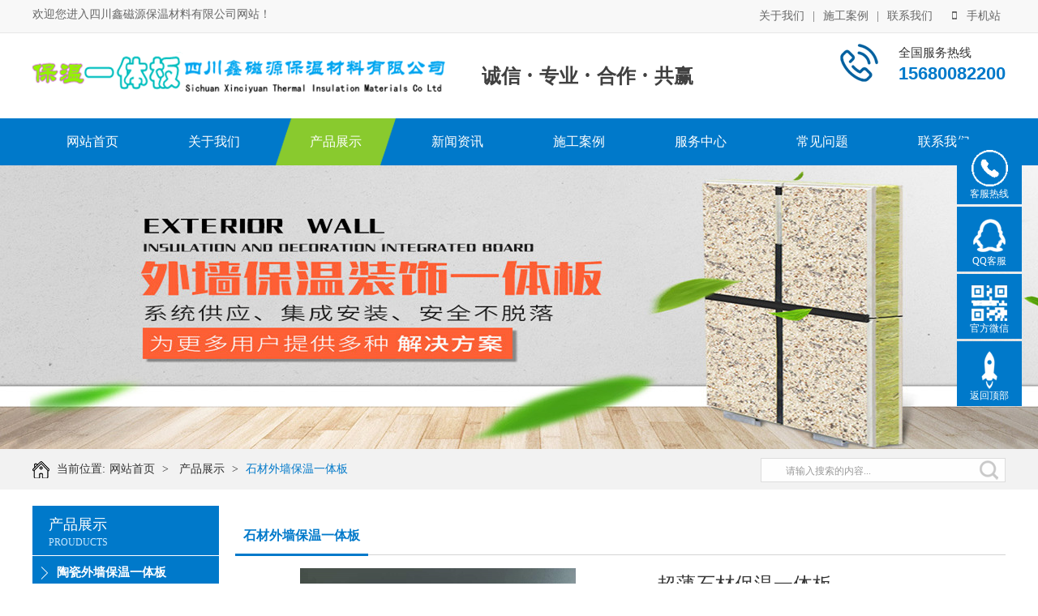

--- FILE ---
content_type: text/html
request_url: http://www.fenkui.cn/proshow/?81-98-81.html
body_size: 8429
content:
<!DOCTYPE html PUBLIC "-//W3C//DTD XHTML 1.0 Transitional//EN" "http://www.w3.org/TR/xhtml1/DTD/xhtml1-transitional.dtd">
<html xmlns="http://www.w3.org/1999/xhtml">
<head>
<meta http-equiv="Content-Type" content="text/html; charset=gb2312" />
<title>超薄石材保温一体板</title>
<meta name="keywords" content="德阳真石漆保温一体板,四川陶瓷保温装饰一体板">
<meta name="description" content="外墙保温装饰板在施工安装的时候，有好几种固定方法，而不同的固定方法所起到的固定效果也是不一样的。因此下面小编就来给大家详细介绍一下该板材的固定方法吧。

　　1、完全粘结式

　　在外墙保温装饰板外墙保温系统安装过程中，保温装饰板与基层墙体之间仅采用粘接方式连接，称为完全粘接式。根据设计需要，可以采用点粘式或满粘式。板缝使用砂浆勾缝料或其他嵌缝材料密封。

　　2、干挂式

　　在基层墙体上固定龙骨，保温装饰板通过金属连接件或专用锚固件与龙骨连接，保温装饰板外墙外保温系统板缝可采用发泡聚氨酯或其他材料密封。

　　3、粘锚结合式

　　根据保温装饰板的情况，保温装饰板外墙外保温系统采用粘接和锚固相结合的方式，即外墙保温装饰板固定在基层墙体上。工程上采用这种方式较多，比较安全可靠。保温装饰板的锚固件可以装在保温装饰板的侧边或内侧，结合装饰板的特点选用适宜的勾缝方式。

　　针对不同的施工安装情况，外墙保温装饰板所适用的固定方法也是不一样的，因此大家在施工安装该板材之前，一定要结合实际的工况需求来选择更为合适的固定方法。">
<meta name="Author" content="zyzmxy">
<meta http-equiv="X-UA-Compatible" content="ie=edge;chrome=1">
<SCRIPT type=text/javascript >if((navigator.userAgent.match(/(iPhone|iPod|Android|ios)/i))) {
 
location.replace("/show/?81-98-81.html"); 
						
}</SCRIPT>

<link rel="stylesheet" type="text/css" href="../images/page.css">
<link href="../images/ny_pro.css" rel="stylesheet" type="text/css" />
<script type="text/javascript" src="../images/jquery-1.8.3.min.js"></script>
<SCRIPT type=text/javascript src="../images/jquery-1.7.2.js"></SCRIPT>
<script src="../images/jquery.superslide.2.1.1.js" type="text/javascript"></script>
<SCRIPT type=text/javascript src="../images/load.js"></SCRIPT>
<link type="text/css" href="../images/prettyPhoto.css" rel="stylesheet" />
<script type="text/javascript" src="../images/jquery.prettyPhoto.js"></script>
<SCRIPT src="../images/wow.min.js" type="text/javascript"></SCRIPT>  
<SCRIPT>
    if (!(/msie [6|7|8|9]/i.test(navigator.userAgent))) {
        new WOW().init();
    };
</SCRIPT>

</head>
<body><div id="headt"><div id="body_1"><div id="t1"><div class="left wow fadeIn">欢迎您进入四川鑫磁源保温材料有限公司网站！</div><div class="right wow fadeInDown"><a href="/directory/?80-89.html">关于我们</a>  |   <a href="/channel/?83.html">施工案例</a>  |  <a href="/directory/?86-106.html">联系我们</a><A class="fd"><i class="fa fa-mobile" aria-hidden="true"></i>手机站<div class="pic"><img src="/upfile/20200412110123565.jpg" alt="手机站" /></div>
</a></div>
</div></div></div>
<div id="head"><div id="body_1"><div id="top">
  <div id="logo" class="wow zoomIn"><A href="/"><IMG src="/upfile/20191020091921965.png" alt="超薄石材保温一体板"  border="0"></A></div><div id="wzjc" class="wow fadeIn">诚信<b>·</b>专业<b>·</b>合作<b>·</b>共赢</div>
 <div id="tel">
    <p class="name">全国服务热线</p> <p class="f22">15680082200</p>
      </div> 
 </div>
</div></div><div id="dh"><div id="body_1"><DIV id=menu >
<UL>
<LI><A href="/"  class="">网站首页</A> </LI><li class="dg"></li>
    
    <LI  ><A href="/directory/?80-89.html"  title="关于我们" class="" rel="nofollow">关于我们</A>
        
      <OL >
          
          <li><a href="/directory/?80-89.html" title="公司简介" rel="nofollow" >公司简介</a></li>
        
          <li><a href="/directory/?80-91.html" title="企业文化" rel="nofollow" >企业文化</a></li>
        
        </OL>
      
    </li>
<li class="dg"></li>
    <LI  ><A href="/pro/?81.html"  title="产品展示" class="sec" rel="nofollow">产品展示</A>
        
      <OL >
          
          <li><a href="/prolist/?81-93.html" title="陶瓷外墙保温一体板" rel="nofollow" >陶瓷外墙保温一体板</a></li>
        
          <li><a href="/prolist/?81-94.html" title="真石漆保温装饰一体板" rel="nofollow" >真石漆保温装饰一体板</a></li>
        
          <li><a href="/prolist/?81-95.html" title="铝塑板保温装饰一体板" rel="nofollow" >铝塑板保温装饰一体板</a></li>
        
          <li><a href="/prolist/?81-96.html" title="新型外墙保温装饰一体板" rel="nofollow" >新型外墙保温装饰一体板</a></li>
        
          <li><a href="/prolist/?81-97.html" title="铝单板保温装饰一体板" rel="nofollow" >铝单板保温装饰一体板</a></li>
        
          <li><a href="/prolist/?81-98.html" title="石材外墙保温一体板" rel="nofollow" >石材外墙保温一体板</a></li>
        
          <li><a href="/prolist/?81-99.html" title="仿石材保温装饰一体板" rel="nofollow" >仿石材保温装饰一体板</a></li>
        
        </OL>
      
    </li>
<li class="dg"></li>
    <LI  ><A href="/channel/?82.html"  title="新闻资讯" class="" rel="nofollow">新闻资讯</A>
        
      <OL >
          
          <li><a href="/directory/?82-100.html" title="公司新闻" rel="nofollow" >公司新闻</a></li>
        
          <li><a href="/directory/?82-101.html" title="行业新闻" rel="nofollow" >行业新闻</a></li>
        
        </OL>
      
    </li>
<li class="dg"></li>
    <LI  ><A href="/channel/?83.html"  title="施工案例 " class="" rel="nofollow">施工案例 </A>
        
      <OL >
          
          <li><a href="/directory/?83-102.html" title="陶瓷薄板保温一体板" rel="nofollow" >陶瓷薄板保温一体板</a></li>
        
          <li><a href="/directory/?83-103.html" title="石材保温装饰一体板" rel="nofollow" >石材保温装饰一体板</a></li>
        
          <li><a href="/directory/?83-104.html" title="陶瓷保温装饰一体板" rel="nofollow" >陶瓷保温装饰一体板</a></li>
        
          <li><a href="/directory/?83-105.html" title="真石漆保温一体板" rel="nofollow" >真石漆保温一体板</a></li>
        
          <li><a href="/directory/?83-126.html" title="铝单板保温一体板" rel="nofollow" >铝单板保温一体板</a></li>
        
          <li><a href="/directory/?83-127.html" title="外墙保温装饰一体板" rel="nofollow" >外墙保温装饰一体板</a></li>
        
        </OL>
      
    </li>
<li class="dg"></li>
    <LI  ><A href="/channel/?84.html"  title="服务中心" class="" rel="nofollow">服务中心</A>
        
    </li>
<li class="dg"></li>
    <LI  ><A href="/channel/?85.html"  title="常见问题" class="" rel="nofollow">常见问题</A>
        
    </li>
<li class="dg"></li>
    <LI  ><A href="/directory/?86-106.html"  title="联系我们" class="" rel="nofollow">联系我们</A>
        
      <OL >
          
          <li><a href="/directory/?86-106.html" title="联系方式" rel="nofollow" >联系方式</a></li>
        
          <li><a href="/message/" title="留言咨询" rel="nofollow" >留言咨询</a></li>
        
        </OL>
      
    </li>
	
</UL>
<SPAN 
class=clear></SPAN></DIV></div></div><div id="nbanner"   style="background-image:url(../upfile/20191020093551853.jpg)"></div><div id="wz" class="chyc"><div id="body_1"><div id="contain-1-2"  class="wow fadeInRight">当前位置:<a href="/">网站首页</a>&nbsp;&gt;&nbsp;
               <a href="/pro/?81.html">
               产品展示</a>&nbsp;&gt;&nbsp;<a href="/prolist/?81-98.html">石材外墙保温一体板</a>
		</div><div id="search" class="wow fadeInRight"><form action="/search/" method="post">
      <a><input name="Submit" type="submit" class="buttom" value="  " />
      <INPUT onBlur="if(this.value=='')this.value='请输入搜索的内容...';" 
id=myKeyword class=input onFocus="if(this.value=='请输入搜索的内容...')this.value='';" 
value="请输入搜索的内容..." size=20 name=myKeyword></a>
     
      </form></div>
</div></div>
    <div id="nyweb"><div id="body_1"><div id="nypage"><div id="nylm"><div id="lefta"><div id="lm-1"><h1>产品展示<p>Prouducts</p></h1></div><div id="nylm-1"><div id="lmfl">
  <ul>
       <li  ><a href="/prolist/?81-93.html" >陶瓷外墙保温一体板</a></li><li class="xl"><a title="陶瓷薄板一体板" href="/prolist/?81-109.html"  ><i class="fa fa-chevron-circle-right" aria-hidden="true"></i>陶瓷薄板一体板</a></li> <li class="xl"><a title="陶瓷仿石材一体板" href="/prolist/?81-110.html"  ><i class="fa fa-chevron-circle-right" aria-hidden="true"></i>陶瓷仿石材一体板</a></li> <li  ><a href="/prolist/?81-94.html" >真石漆保温装饰一体板</a></li><li class="xl"><a title="水包水保温装饰一体板" href="/prolist/?81-111.html"  ><i class="fa fa-chevron-circle-right" aria-hidden="true"></i>水包水保温装饰一体板</a></li> <li class="xl"><a title="水包砂保温装饰一体板" href="/prolist/?81-112.html"  ><i class="fa fa-chevron-circle-right" aria-hidden="true"></i>水包砂保温装饰一体板</a></li> <li  ><a href="/prolist/?81-95.html" >铝塑板保温装饰一体板</a></li><li  ><a href="/prolist/?81-96.html" >新型外墙保温装饰一体板</a></li><li  ><a href="/prolist/?81-97.html" >铝单板保温装饰一体板</a></li><li   class="cur"><a href="/prolist/?81-98.html" >石材外墙保温一体板</a></li><li  ><a href="/prolist/?81-99.html" >仿石材保温装饰一体板</a></li><li class="xl"><a title="薄石材外墙保温一体板" href="/prolist/?81-108.html"  ><i class="fa fa-chevron-circle-right" aria-hidden="true"></i>薄石材外墙保温一体板</a></li> 
    </ul>
            </div></div>
</div><div id="lefta" class="hg1"><div id="lm-2"><h1 class="bg2"><i class="fa fa-newspaper-o" aria-hidden="true"></i>&nbsp;&nbsp;&nbsp;新闻资讯</h1>
</div><div id="nylm-2"><div id="left-n">
             <ul> <LI><a href="/content/?82-100-30.html" title="怎么选择保温装饰一体板" >怎么选择保温装饰一体板</A></LI> <LI><a href="/content/?82-100-22.html" title="四川外墙保温一体板性能和隔热性能及其区别" >四川外墙保温一体板性能和隔...</A></LI> <LI><a href="/content/?82-100-31.html" title="保温装饰一体板产品稳定应用广泛" >保温装饰一体板产品稳定应用...</A></LI> <LI><a href="/content/?82-100-23.html" title="冬季外墙保温如何科学施工" >冬季外墙保温如何科学施工</A></LI> <LI><a href="/content/?82-101-33.html" title="保温装饰一体板的施工安装" >保温装饰一体板的施工安装</A></LI> <LI><a href="/content/?82-100-25.html" title="屋面保温陶瓷保温一体板隔热构造" >屋面保温陶瓷保温一体板隔热...</A></LI> <LI><a href="/content/?82-101-34.html" title="外墙保温装饰一体板的优势特点" >外墙保温装饰一体板的优势特...</A></LI> <LI><a href="/content/?82-101-35.html" title="外墙保温一体板一平米的价格" >外墙保温一体板一平米的价格</A></LI> <LI><a href="/content/?82-101-36.html" title="建筑外墙为什么要选用保温装饰一体板" >建筑外墙为什么要选用保温装...</A></LI> <LI><a href="/content/?82-101-28.html" title="人们常用的保温一体板使用与保养说明" >人们常用的保温一体板使用与...</A></LI>
</ul>
              </div></div></div><div id="lefta" class="hg1"><div id="lm-2"><h1 class="bg2"><i class="fa fa-volume-control-phone" aria-hidden="true"></i>&nbsp;&nbsp;&nbsp;联系我们</h1>
</div>
                <div id="nylm-2"><div id="lxwm_2a"><p>
	<strong>四川鑫磁源保温材料有限公司</strong>
</p>
<p>
	联系人：杨经理
</p>
<p>
	Q&nbsp; &nbsp; &nbsp;Q： 305800859
</p>
<p>
	手　机：15680082200
</p>
<p>
	地　址：四川省成都市青白江区建工精品石材园1期A3
</p></div></div>
              </div>
  </div><div id="contain"><div id="contain-1">
                <div id="contain-1-1">
                    石材外墙保温一体板</div>
  </div>
  <div id="contain-c"><div id="contain-3">
    <div id="cptp"><div class="proshow">
             <ul class="bigImg" >
		  <li><a href="../upfile/article/20221130160153594.jpg" target="_blank" rel="prettyPhoto[]" ><img src="../upfile/article/20221130160153594.jpg"   /></a></li>
			
            </ul>
                   
            <div class="pageState"><span>1</span>/4</div>
        </div>
    </div>
    <div id="cpxx"><div id="cptitle">超薄石材保温一体板</div>  <p><b>产品摘要:</b></p>
<p>外墙保温装饰板在施工安装的时候，有好几种固定方法，而不同的固定方法所起到的固定效果也是不一样的。因此下面小编就来给大家详细介绍一下该板材的固定方法吧。　　1、完全粘结式　　在外墙保温装饰板外墙保温系统...</p>  
<div align="left"></div>
                <div align="left" style="height:30px; line-height:30px;"><strong>点击：</strong>                 <span> 670</span></div>
	            <div align="left" style="height:30px; line-height:30px;"><strong>发表日期：：</strong>2022/12/16</div><div id="cptel"><div class="tel"><a class="fb" href="#inquiry">在线询价</a><a class="fa"><i class="fa fa-volume-control-phone" aria-hidden="true"></i>&nbsp;&nbsp;15680082200</a></div>
	            </div>
		        <div align="center"></div>
            </div>
  </div><div id="nyxg"><div id="nyxg_1"><h2><i class="fa fa-file-text-o" aria-hidden="true"></i>&nbsp;&nbsp;产品详情</h2></div><div id="nyxg_2"><div id="nr">外墙保温装饰板在施工安装的时候，有好几种固定方法，而不同的固定方法所起到的固定效果也是不一样的。因此下面小编就来给大家详细介绍一下该板材的固定方法吧。<br />
<br />
　　1、完全粘结式<br />
<br />
　　在外墙保温装饰板外墙保温系统安装过程中，保温装饰板与基层墙体之间仅采用粘接方式连接，称为完全粘接式。根据设计需要，可以采用点粘式或满粘式。板缝使用砂浆勾缝料或其他嵌缝材料密封。<br />
<br />
　　2、干挂式<br />
<br />
　　在基层墙体上固定龙骨，保温装饰板通过金属连接件或专用锚固件与龙骨连接，保温装饰板外墙外保温系统板缝可采用发泡聚氨酯或其他材料密封。<br />
<br />
　　3、粘锚结合式<br />
<br />
　　根据保温装饰板的情况，保温装饰板外墙外保温系统采用粘接和锚固相结合的方式，即外墙保温装饰板固定在基层墙体上。工程上采用这种方式较多，比较安全可靠。保温装饰板的锚固件可以装在保温装饰板的侧边或内侧，结合装饰板的特点选用适宜的勾缝方式。<br />
<br />
　　针对不同的施工安装情况，外墙保温装饰板所适用的固定方法也是不一样的，因此大家在施工安装该板材之前，一定要结合实际的工况需求来选择更为合适的固定方法。<br /></div><div id="contain-3" class="hg1"><div align="left" style=" line-height:25px;"><b>上一篇：</b>
    <a href=?81-98-82.html>黄金麻石材保温一体板</a>
    </div>
    <div align="left"  style=" line-height:25px;"><b>下一篇：</b>
      没有了！
            </div>
      </div></div></div><div id="nyxg"><div id="nyxg_1"><h2><i class="fa fa-share-square-o" aria-hidden="true"></i>&nbsp;&nbsp;相关产品</h2></div><div id="nyxg_2"><div id="producta"> <ul><LI><a href="/proshow/?81-98-82.html"  title="黄金麻石材保温一体板"><em><img src="../upfile/article/20221130160336836.jpg" alt="黄金麻石材保温一体板"/></em>
   <p>黄金麻石材保温一体板</p>
      </A> </LI></ul></div></div></div><div id="nyxg"><div id="nyxg_1"><h2 id="inquiry"><i class="fa fa-commenting" aria-hidden="true"></i>&nbsp;&nbsp;在线询价</h2></div>
     <div id="nyxg_2"><div id="zsxj" class="wow fadeInUp">
  <form action="" method="post" name="payment" id="payment" onSubmit="return check2()"><div class="bk"><div class="left"><p>联系人<span>*</span></p><input name="pname" class="input1" id="pname" onBlur="if (value ==''){value='在此输入你的姓名或公司名'}"    onfocus="if (value =='在此输入你的姓名或公司名'){value =''}" value="在此输入你的姓名或公司名" size="15" /></div><div class="r"><p>联系电话<span>*</span></p><input name="phone"  id="phone" onKeyUp="value=value.replace(/[^\d.]/g,'')" onBlur="if (value ==''){value='在此输入你的电话'}"    onfocus="if (value =='在此输入你的电话'){value =''}" value="在此输入你的电话" size="15" /></div></div><div class="bk"><div class="left"><p>地址<span>*</span></p><input name="address" class="input1" id="address" onBlur="if (value ==''){value='在此输入你的地址'}"    onfocus="if (value =='在此输入你的地址'){value =''}" value="在此输入你的地址" size="15" /></div><div class="r"><p>邮箱<span>*</span><input name="email"  id="email" onBlur="if (value ==''){value='在此输入你的Email'}"    onfocus="if (value =='在此输入你的Email'){value =''}" value="在此输入你的Email" size="15" /></div></div><div class="bk"><p>备注<span>*</span><textarea name="content" id="content" ></textarea></div><div class="bk"><p align="center"><input name="" type="submit" class="button1" value="提交"><input name="send" type="hidden" value="ok" /><input name="cpname" type="hidden" value="超薄石材保温一体板" /><input name="urlc" type="hidden" value="81-98-81.html" />
             <input name="" type="reset" class="button1" value="重置"> 
             </p></div></form></div></div>
   </div></div></div></div>
       </div></div><div id="nyweb1" class="chyc"><div id="body_1"><div id="lmbt" class="wow zoomIn"><p>施工案例<span>/&nbsp;CONSTRUCTION CASE</span></p></div><div id="fwtp" class="wow fadeInUp"><div id="tjcp" class="cp1" > <a class="prev" href="javascript:void(0)"><i class="fa fa-angle-left" aria-hidden="true"></i></a>
    <a class="next" href="javascript:void(0)"><i class="fa fa-angle-right" aria-hidden="true"></i></a><div class="zzc"><ul class="cp1a"><li><a href="/content/?83-104-40.html" title="新都文汉物流园区"  >
      <div class="tp"><img src="../upfile/article/20221129161538531.jpg" alt="新都文汉物流园区" border="0"  /></div>
      <p>新都文汉物流园区</p></a></li><li><a href="/content/?83-103-39.html" title="大运会十陵街道风貌改造"  >
      <div class="tp"><img src="../upfile/article/20221129162004290.jpg" alt="大运会十陵街道风貌改造" border="0"  /></div>
      <p>大运会十陵街道风貌改造</p></a></li><li><a href="/content/?83-102-38.html" title="隆昌市文化馆"  >
      <div class="tp"><img src="../upfile/article/20221129162141559.jpg" alt="隆昌市文化馆" border="0"  /></div>
      <p>隆昌市文化馆</p></a></li><li><a href="/content/?83-105-37.html" title="成都郫县影视硅谷"  >
      <div class="tp"><img src="../upfile/article/20221129162351432.jpg" alt="成都郫县影视硅谷" border="0"  /></div>
      <p>成都郫县影视硅谷</p></a></li></ul></div></div>
         <script>
$(".cp1").slide({mainCell:".cp1a",autoPlay:true, effect:"leftLoop", autoPlay:true,vis:4,scroll:2, delayTime:1000 , autoPage:true }); 
    </script></div></div></div><div id="dibu" class="dbg1 chyc"><div id="body_1"><div id="bottom"><div class="dlogo wow zoomIn"> 
      <a href="#"  ><img src="/upfile/article/20191020120706851.png"  alt="四川鑫磁源保温材料有限公司" border="0px;"/></a>
      </div><DIV class="footer wow fadeInUp">
<UL>
<LI>网站导航:&nbsp;
  <A href="/directory/?80-89.html"  title="关于我们">关于我们</A>
  
  <A href="/pro/?81.html"  title="产品展示">产品展示</A>
  
  <A href="/channel/?82.html"  title="新闻资讯">新闻资讯</A>
  
  <A href="/channel/?83.html"  title="施工案例 ">施工案例 </A>
  
  <A href="/channel/?84.html"  title="服务中心">服务中心</A>
  
  <A href="/channel/?85.html"  title="常见问题">常见问题</A>
  
  <A href="/directory/?86-106.html"  title="联系我们">联系我们</A>
  <a href="/sitemap/">网站地图</a><a href="/xmlmap/" target="_blank">xml地图</a></UL>
</DIV><div class="ewm wow fadeInRight"><img src="/upfile/20200412110107934.jpg"   alt="微信二维码"/></div><div class="frb"><div class="copyright wow fadeInLeft"><p>
	联系人：杨经理   手机：15680082200&nbsp; &nbsp;QQ：305800859&nbsp; &nbsp;邮件：305800859@qq.com
</p>
<p>
	德阳真石漆保温一体板 地址：<span style="white-space:normal;">四川省成都市青白江区建工精品石材园1期A3</span> 
</p>
<p>
	四川鑫磁源保温材料有限公司&nbsp; &nbsp;&nbsp; 版权所有 2022-2028
</p></div></div></div></div></div><DIV class="izl-rmenu web_xs" id="izl_rmenu"><DIV class="btn btn-phone"><h3>客服热线</h3>
<DIV class="phone" style="display: none;"><br>15680082200</DIV></DIV> <DIV class="btn btn-qq"><h3>QQ客服</h3>
<DIV class="qq" style="display: none;"><a target="_blank" href="http://wpa.qq.com/msgrd?v=3&amp;uin=305800859&amp;site=qq&amp;menu=yes"><p><img src="/images/icon_qq.png" align="absmiddle">&nbsp;&nbsp;QQ客服</p>
</a></DIV></DIV> 
<DIV class="btn btn-wx"><IMG title="二维码" class="pic" style="display: none;" alt="二维码" 
src="/upfile/20200412110107934.jpg"><h3>官方微信</h3></DIV>
<DIV class="btn btn-top" style="display: block;"><h3>返回顶部</h3></DIV>
 </DIV><script type="text/javascript" src="/images/kefu.js"></script>
<script type="text/javascript">
$(document).ready(function(){	
	$("area[rel^='prettyPhoto']").prettyPhoto();
	$(".picd:first a[rel^='prettyPhoto']").prettyPhoto({animation_speed:'fast',slideshow:10000, hideflash: true});
	$(".bigImg:first a[rel^='prettyPhoto']").prettyPhoto({animation_speed:'fast',slideshow:10000, hideflash: true});
})</script>  <script language="JavaScript" type="text/javascript">
function check2()
{
	if (document.payment.pname.value.length == 0||document.payment.pname.value=="在此输入你的姓名或公司名") {
		alert("姓名不能为空.");
		document.payment.pname.focus();
		return false;
	}
	
if (document.payment.phone.value.length == 0||document.payment.phone.value=="在此输入你的电话") {
		alert("电话不能为空.");
		document.payment.phone.focus();
		return false;
	}
if (document.payment.address.value.length == 0||document.payment.address.value=="在此输入你的地址") {
		alert("地址不能为空.");
		document.payment.address.focus();
		return false;
	}		
if (document.payment.email.value.length == 0||document.payment.email.value=="在此输入你的Email") {
		alert("Email不能为空.");
		document.payment.email.focus();
		return false;
	}


	return true;
}
                        </script>
</body>
</html>







--- FILE ---
content_type: text/css
request_url: http://www.fenkui.cn/images/ny_pro.css
body_size: 5959
content:
#nbanner{
	width:100%;
	float:left;
	background-image: url(jianjie.jpg);
	background-repeat: no-repeat;
	background-position: center center; height:350px;  text-align:center;
}

#nyweb1{ width:100%; float:left; min-width:1200px; padding-top:20px; padding-bottom:20px;}
#nyweb2{ width:100%; float:left; min-width:1200px; padding-top:20px; padding-bottom:20px; background-color:#f7f7f7;}
#nypage{
	width:1200px;
	float:left; overflow:hidden;


}
#wz { width:100%; min-width:1200px; overflow:hidden; float:left;   background-color:#f2f2f2}
#search{
	width:300px;
	float:right;
	border:0px;
	margin-top:11px;
	height:28px; border:#ddd solid 1px;background-color:#fff;
}
#search .input{
	width:220px;
	color:#999;
	padding-left:10px;
	padding-right:10px;
	height:28px;
	line-height:22px;
	font-size:12px;
	float:right;
	font-family:"Microsoft YaHei", "微软雅黑", "黑体";
	border:0px;
	border-right:0px;
	background:none;outline:none;
}
#search .buttom{
	width:40px;
	height:28px;
	cursor:pointer;
	border:0px;
	margin:0px;
	padding:0px;
	float:right;
	background-image: url(ise_btn.gif);
	background-repeat: no-repeat;
	background-position: center center; background-color:#fff;
}
#contain-1-2 { padding-left:30px;
	FONT-SIZE: 14px; float:left;
	HEIGHT: 50px;
	FLOAT:left;
	COLOR: #333;
	TEXT-ALIGN: right;
	LINE-HEIGHT:50px;
	background-image: url(home.png);
	background-repeat: no-repeat;
	background-position: left center; 
}

#contain-1-2 A {
	COLOR: #333; PADDING-LEFT: 5px; PADDING-RIGHT: 5px
}
#contain-1-2 A:hover {
	COLOR: #0079CA
}
#contain-1-2 A:last-child{COLOR: #0079CA}

#lmbt{  width:100%; text-align:center; color: #0079CA;}
#lmbt p{ font-size:28px;text-align:center; line-height:40px;}
#lmbt p span{ color:#666;
	display:inline-block;
	font-size:16px;
	line-height:35px;
	padding-left:10px;
	text-transform:uppercase;
	font-family: Arial, Helvetica, sans-serif;
}
#lmdf{float:left;width:1200px; text-align:center;  margin-top:15px; margin-bottom:5px; overflow:hidden;}
#lmdf A{
	width:200px;
	padding:10px;
	line-height:25px;
	height:25px;
	background-color:#0079CA;
	color:#fff;
	font-size:14px;
	border-radius:2px;
	display:inline-block;
	margin:6px;
	TEXT-OVERFLOW: ellipsis;
	WHITE-SPACE: nowrap;
	OVERFLOW: hidden;
}
#lmdf A:hover{	ccolor:#fff; background-color:#89CA2E;}
#lmdf A.sec{	color:#fff; background-color:#89CA2E;}
#contain{width:950px; float:right; }
#contain-1{
width:950px;
	float:left;
	background-image: url(d.jpg);
	background-repeat: repeat-x;
	background-position: left 45px; margin-top:15px;
}
#contain-1-1{
	line-height:44px;
	float:left; padding-left:10px; padding-right:10px;
	color:#0079CA;
	font-size:16px;
	font-weight:bold; border-bottom:#0079CA 3px solid;

		}
	
	
#contain-c{width:950px; float:left;  margin-top:10px; font-size:14px; padding-bottom:5px;}
#contain-a{width:950px; float:left; margin-top:10px;  font-size:14px;}

#contain-c .danye{ padding:5px; line-height:26px; color:#525252; font-size:14px;}
#contain-c .danye img{ max-width:940px; margin-top:5px; margin-bottom:5px;}
#zhcy{ padding:5px; line-height:26px; color:#525252; font-size:14px;}
#zhcy img{ max-width:940px; margin-top:8px; margin-bottom:8px;}
#contain-3{
width:950px;
	float:left;
	line-height:22px;

}
#contain-3 .bt{ width:740px; float:left; border-bottom:#03418C solid 3px;}
#contain-3 .bt h2{ margin-left:8px; height:28px; width:110px; text-align:center; color:#fff; font-size:14px;font-family:"Microsoft YaHei", "微软雅黑";border-radius:5px 5px 0px 0px; background-color:#03418C; line-height:28px; font-weight:normal;}

#contain-2{
	width:950px;
	float:left;
	line-height:22px;
word-break:break-all; /*支持IE，chrome，FF不支持*/

　　word-wrap:break-word;/*支持IE，chrome，FF*/
font-size:12px;


}
#contain-2 UL {
	COLOR:#565656; list-style-type:none; margin-bottom:8px;
}

#contain-2 UL LI A {
	color:#333; 
}
#contain-2 UL LI {
	width:920px; float:left;
	line-height:22px;
	font-size:12px; padding:14px; margin-top:8px; margin-bottom:8px;
 background-color:#fff; border:#eee solid 1px;
	
}
#contain-2 UL LI:hover{ background-color:#F1FAFC; border:33B3D6 solid 1px;}
#contain-2 UL LI .zs{ width:920px; float:left;}
#contain-2 UL LI h3{ font-size:15px; line-height:26px; margin-bottom:2px; font-weight:normal; overflow:hidden; height:26px;}
#contain-2 UL LI .img2{ float:right; width:130px; height:112px; border:0px; margin-left:18px;}
#contain-2 UL LI b{ font-size:25px;  line-height:30px; }
#contain-2 UL LI p{ font-size:14px; line-height:25px; color:#fff; font-weight:normal;}
#contain-2 UL LI A h2 {
	text-align:center;
	cursor:pointer;
	width:73px;
	padding-top:10px;
	padding-bottom:10px;
	height:55px;
	color:#fff;
	float:left;
	margin-right:25px;
	font-family: Arial, Helvetica, sans-serif;
	font-size: 15px;
	line-height:22px;
 background-color:#0079CA;
}
#contain-2 UL LI em{
	color:#999; font-size:14px;
	font-style: normal;
}
#contain-2 UL LI A:hover { color:#0079CA}
#contain-2 UL LI A:hover h2{ background-color:#89CA2E}
#contain-2 UL LI span{ float:right; margin-top:-20px; }
#contain-2 UL LI A span {border:#666 solid 1px; line-height:26px; font-size:12px; background-color:#666; color:#fff; width:80px;border-radius:1px; display:block; text-align:center;}
#contain-2 UL LI A:hover span {border:#89CA2E solid 1px; background-color:#89CA2E; color:#fff;}
#tplist {
	WIDTH:948px;
	FLOAT: left; overflow:hidden; padding-left:1px; padding-right:1px;
}
#tplist UL {
	LIST-STYLE-TYPE: none; width:980px;
}
#tplist UL LI {
	TEXT-ALIGN: center;  width:225px; FLOAT: left; margin-right:16px; margin-bottom:16px;
}

#tplist UL LI .tp{ width:215px; border:#ddd solid 1px; cursor:pointer;TEXT-ALIGN: center; padding:4px; height:160px; overflow:hidden;background-color:#fff;  }
#tplist UL LI IMG { border:0px; max-width:215px; height:160px;transition:all 0.4s ease-in-out 0s;}
#tplist UL LI p{ width:215px;cursor:pointer; text-align:center; font-size:14px; height:25px; padding:5px; line-height:25px; overflow:hidden; TEXT-OVERFLOW: ellipsis;
	WHITE-SPACE: nowrap;
	OVERFLOW: hidden; background-color:#0079CA}

#tplist UL LI A {
	DISPLAY: block; color:#fff;transition:all 0.2s ease-in-out 0s;
}
#tplist UL LI A:hover{color:#fff}
#tplist UL LI:hover img{-webkit-transform:scale(1.1);-moz-transform:scale(1.1);-o-transform:scale(1.1);transform:scale(1.1);}
#tplist UL LI:hover .tp{ border:#89CA2E solid 1px;}
#tplist UL LI:hover p{ background-color:#89CA2E}
#twlb{ width:950px; float:left;}
#twlb ul{list-style-type:none; width:990px;}
#twlb ul li{ width:445px; float:left; overflow:hidden; background-color:#fff; border:#ddd solid 1px; padding:9px; float:left;  margin-top:10px; margin-bottom:10px; margin-right:20px;}
#twlb ul li:hover{ background-color:#F7FBFF; border:#0079CA solid 1px;}
#twlb ul li .tp{ width:200px; float:left; overflow:hidden; height:150px; margin-right:20px; display:block; text-align:center;  }
#twlb ul li .tp img{width:100%; border:0px; min-height:150px;display:block;transition:all 0.6s ease-in-out 0s;}
#twlb ul li .bt{ line-height:30px; height:30px; font-size:16px; overflow:hidden;TEXT-OVERFLOW: ellipsis;
	WHITE-SPACE: nowrap;
	OVERFLOW: hidden; color:#555;}
#twlb ul li .js{ line-height:25px; height:75px; font-size:14px; overflow:hidden; color:#777}
#twlb ul li .more .time{ color:#999; font-size:14px; float:left;line-height:24px}
#twlb ul li .more{ margin-top:10px; color:#999; text-align:right; }
#twlb ul li .more .xx{   padding-left:25px; padding-right:25px; font-size:13px; float:right; border:1px solid #ddd;  color:#333; line-height:28px;}
#twlb ul li A{ display:block; width:100%; height:100%;}
#twlb ul li:hover A .js,#twlb ul li:hover A .bt,#twlb ul li:hover A .more .time{ color:#0079CA;}

#twlb ul li:hover A .xx{color:#0079CA;border:1px solid #0079CA; }
#twlb ul LI A:hover img{-webkit-transform:scale(1.10);-moz-transform:scale(1.1);-o-transform:scale(1.1);transform:scale(1.1);}
#nylm{ FLOAT: left; WIDTH: 230px; }
#lefta{width:230px; float:left;}
#lm-1{
	width:230px;
	float:left; background-color:#0079CA; padding-top:8px; padding-bottom:8px;
}
#lm-1 h1{ margin-left:20px; font-size:18px; color:#fff; font-weight:normal; line-height:30px; text-align:left;}
#lm-1 h1 p{ font-size:12px; color:#CAEAFF; text-transform:uppercase; line-height:15px;}
#lm-2{
	width:230px;
	float:left;
	height:42px; background-color:#0079CA;
}
#lm-2 h1{
	float:left;
	font-size:16px;
	color:#fff;
	line-height:42px;
	margin-left:10px;

}
#nylm-1{
	width:230px;
	float:left;
	background-image: url(gywm_bg.jpg);
	background-repeat: repeat;
	background-position: left top;
}
#nylm-2{
	width:210px; float:left; padding:9px; border:#ddd solid 1px; border-top:0px;} 

#left-n{
	width:210px;
	float:left;

		
}
#left-n UL{ list-style-type:none; }
#left-n UL LI {
	WIDTH: 210px;
	height:30px;
	line-height:30px;
	TEXT-OVERFLOW: ellipsis;
	WHITE-SPACE: nowrap;
	OVERFLOW: hidden;
	font-size:13px;
	border-bottom:#ddd  dotted 1px;
	background-image: url(jt1.gif);
	background-repeat: no-repeat;
	background-position: 2px center;
}

#left-n UL LI A {

	padding-left:20px;
	COLOR: #333;
}
#left-n UL LI A:hover {

	padding-left:20px;
	color:#0079CA;
}
#lmfl{
	width:230px;
	float:left;
	overflow:hidden;
	margin-top:1px;
			
}

#lmfl UL{ list-style-type:none; float:left;}
#lmfl UL LI {
	WIDTH: 230px;
	font-size: 15px;
	float:left; background-color:#f4f4f4; font-weight:bold;background-color:#0079CA;
}

#lmfl UL LI A {		background-image: url(jt2.png);
	background-repeat: no-repeat;
	background-position: 10px center; 
padding-left:30px;
	color:#fff;	line-height:40px; height:40px; overflow:hidden;
	display:block;transition:all 0.2s ease-in-out 0s; border-bottom:#fff solid 1px;
	
}
#lmfl UL LI A:hover {	background-image: url(jt2.png);
	background-repeat: no-repeat;
	background-position: 10px center; background-color:#89CA2E; color:#fff; 
}
#lmfl UL LI.cur A {	background-image: url(jt2.png);
	background-repeat: no-repeat;
	background-position: 10px center; background-color:#89CA2E; color:#fff; 
}
#lmfl UL LI.xl {
	WIDTH: 230px;

	TEXT-OVERFLOW: ellipsis;
	WHITE-SPACE: nowrap;
	OVERFLOW: hidden;
	text-align:left;
	font-weight:normal;
	font-size:13px; background-color:#f4f4f4;


}
#lmfl UL LI.xl A { display:block; color:#333;
	padding-left:30px; background-image:none;	height:30px;
	line-height:30px; border:0px;

	
}
#lmfl UL LI.xl i{ margin-right:10px;}
#lmfl UL LI.xl A:hover {
	COLOR:#0079CA; background:none;

}
#lmfl UL LI.xl A.sec {
	COLOR:#0079CA; background:none;

}

#lxwm_2a{
	width:210px;
	float:left; font-size:14px;
	line-height:25px;
	
}
#fwtp{ width:1180px; float:left; padding:10px;  background-color:#f9f9f9; margin-top:15px;box-shadow: 0px 1px 6px #eee;-webkit-box-shadow: 0px 1px 6px #eee;-moz-box-shadow: 0px 1px 6px #eee;}
#tjcp {
	WIDTH:1120px;
	FLOAT: left; position:relative;   padding-left:30px; padding-right:30px;
}
#tjcp UL {
	LIST-STYLE-TYPE: none;
}
#tjcp UL LI {
	TEXT-ALIGN: center; WIDTH:260px;  FLOAT: left; margin-left:10px; margin-right:10px; margin-top:5px;
}
#tjcp UL LI .tp{WIDTH:260px; height:200px; overflow:hidden; box-shadow: 0px 1px 6px #bbb;-webkit-box-shadow: 0px 1px 6px #bbb;-moz-box-shadow: 0px 1px 6px #bbb;}
#tjcp UL LI IMG { border:0px;WIDTH:260px; min-height:200px;transition:all 0.6s ease-in-out 0s;}
#tjcp UL LI A:hover img{-webkit-transform:scale(1.1);-moz-transform:scale(1.1);-o-transform:scale(1.1);transform:scale(1.1);}
#tjcp UL LI p{ font-size:14px; height:35px; line-height:35px; TEXT-OVERFLOW: ellipsis;
	WHITE-SPACE: nowrap;
	OVERFLOW: hidden;  text-align:center;}
#tjcp UL LI a{ color:#444;}
#tjcp UL LI a:hover{ color:#286EE0;}
#tjcp .prev,
#tjcp .next {
	width: 30px;
	height:220px;
	position: absolute;
	top:0px; z-index:10; line-height:210px;  color:#0079CA;
}
#tjcp .prev{ text-align:left; left:0px;}
#tjcp .next{ text-align:right; right:0px;}
#tjcp .prev i,#tjcp .next i{ line-height:210px;font-size:50px; }
#tjcp .prev:hover,#tjcp .next:hover{ color:#89CA2E;}
#lbb2{text-align:center; font-size:12px; width:100%; float:left; margin-top:20px; line-height:20px;}
#lbb2 span{margin-left:2px; margin-right:2px;}
#lbb2 .current{ padding-left:8px; padding-right:8px; background-color:#0079CA; border:#0079CA solid 1px;color:#fff;padding-top:4px; padding-bottom:4px;}
#lbb2 A{ border:#ddd solid 1px; padding-left:8px; padding-right:8px; padding-top:4px; padding-bottom:4px;margin-left:2px; margin-right:2px;}
#lbb2 A:hover{ border:#0079CA solid 1px;color:#0079CA;}
#lbb2 .pagebegin{ float:left;}
#lbb2 .page-num{ float:right;}
#cpxx{ width:430px; float:right; line-height:26px;}
#cptel{ width:100%; float:left; margin-top:5px;}
#cptel .tel{
	float:left;
	line-height:50px;
}
#cptel .tel a{
	overflow:hidden;
	line-height:50px;
	text-transform:uppercase;
	font-weight:bold;
	float:left;
	margin-right:15px;
	display:block;
	border-radius:1px;
	padding-left:15px;
	padding-right:15px;
	font-size:16px;
	color:#fff;
	position:relative;	font-family:"Microsoft YaHei", "微软雅黑";
	z-index:1;
}
#cptel .tel a.fb{background-color:#333;}
#cptel .tel a.fa{background-color:#0079CA;}
#cptel .tel a::after {
 background:#89CA2E; transition:0.4s; left: -100%; top: 0px; width: 100%; height: 100%; position: absolute; z-index: -1; content: " ";
}
#cptel .tel a:hover::after{ left:0px;}
#cpjs{ width:500px; float:right;}
#cptitle{
	
	font-size: 24px;
	color:#333;
	line-height:50px;
	text-align:left;  border-bottom:#ddd dotted 1px;
}
#ly{
	font-size: 12px;
	
	color:#444;
	border-bottom:#cccccc 1px dotted;
	height:30px;
	line-height:30px;
	text-align:center;
	font-weight:normal;
}
#nr{
	font-size: 14px;	
	color:#333333;
	line-height:25px;
	text-align:left;
	padding:5px;
}
#nr hr{ height:2px; background-color:#ff9900; overflow:hidden; border:0px;}
#nr img{ max-width:98%; margin-bottom:10px;}
#clpm{
	width:950px;
	float:left; border-bottom:#0079CA solid 1px;
}
#clpm h2{ float:left; font-size:20px; color:#222; padding-left:20px; padding-right:20px; background-color:#0079CA; line-height:42px; font-weight:normal;}
#cpzs{ width:100%; float:left;}
#cptp{ width:500px; float:left;}
.proshow {
	OVERFLOW: hidden; POSITION: relative; FLOAT: left; WIDTH:500px;
}
.proshow .bigImg {
	HEIGHT: 300px; POSITION: relative;WIDTH:100%;  
}
.proshow .bigImg li{width:100%; HEIGHT: 340px; text-align:center; padding-top:5px; padding-bottom:5px; }

.proshow .bigImg LI IMG { height:340px; max-width:100%; display:block; margin-left:auto; margin-right:auto;transition:all 0.5s ease-in-out 0s;}
.proshow .bigImg LI:hover img{-webkit-transform:scale(1.10);-moz-transform:scale(1.2);-o-transform:scale(1.2);transform:scale(1.2);}
.proshow .bigImg H4 {
	OVERFLOW: hidden; FONT-SIZE: 14px; color:#333;FONT-WEIGHT: bold; text-align:center;LINE-HEIGHT: 30px;font-family:"Microsoft YaHei", "微软雅黑"; border-bottom:#ddd dotted 1px; margin-bottom:10px;
}
.proshow .smallScroll { width:100%;
	OVERFLOW: hidden;  margin-top:30px;
}
.proshow .sPrev {
	HEIGHT: 46px;
	FLOAT: left;
	DISPLAY: block;
	WIDTH:5%;
	TEXT-INDENT: -9999px;
	background-image: url(duo_left.gif);
	background-repeat: no-repeat;
	background-position:left center;	filter: Alpha(Opacity=70);
-moz-opacity:0.7; 		opacity:0.7;
}
.proshow .sNext {
		HEIGHT: 46px; 	background-image: url(duo_right.gif);
	background-repeat: no-repeat;
	background-position:right center;FLOAT: right; DISPLAY: block; WIDTH:5%;TEXT-INDENT: -9999px;filter: Alpha(Opacity=70);
-moz-opacity:0.7; 		opacity:0.7;
}

.proshow .sPrev:hover,.proshow .sNext:hover{
filter: Alpha(Opacity=100);
-moz-opacity:1; 		opacity:1;
}
.proshow .smallImg {
	OVERFLOW: hidden; FLOAT: left;  WIDTH:90%; text-align:center;
}
.proshow .smallImg UL {
	OVERFLOW: hidden;
}
.proshow .smallImg UL LI { CURSOR: pointer; float:left; WIDTH:20%;  text-align:center;
}
.proshow .smallImg UL LI em{ padding:1px; display:block; border:#ddd solid 1px; FILTER: alpha(opacity=60); opacity: 0.6; margin-left:10px; margin-right:10px;}
.proshow .smallImg UL LI IMG{  HEIGHT: 46px; max-width:100%; display:block; margin-left:auto; margin-right:auto;}
.proshow .smallImg .on em { FILTER: alpha(opacity=1); opacity: 1;border:#32E0E9 solid 1px;}

.proshow .pageState {
	FONT-FAMILY: "Times New Roman", serif; RIGHT: 5px; POSITION: absolute; LETTER-SPACING: 1px; bottom:70px; color:#007970; display:none;
}
.proshow .pageState SPAN {
	FONT-SIZE: 14px; COLOR: #f00
}
.proshow .prev {
	CURSOR: pointer;
	HEIGHT: 400px;
	POSITION: absolute;
	Z-INDEX: 10;
	DISPLAY: none;
	TOP: 0px;
	left:10px;
	WIDTH: 60px;
	TEXT-INDENT: -9999px;
	background-image: url(left.png);
	background-repeat: no-repeat;
	background-position: left center;
}
.proshow .next {
	CURSOR: pointer;
	HEIGHT: 400px;
	POSITION: absolute;
	Z-INDEX: 10;
	DISPLAY: none;
TOP: 0px;
right:10px;
	WIDTH: 60px;
	TEXT-INDENT: -9999px;
	background-image: url(right.png);
	background-repeat: no-repeat;
	background-position: right center;
}#nyxg{ width:920px; float:left; margin-top:20px; }
#nyxg_1{
	width:950px;
	float:left;
	height:40px; background-color:#EEEEEE;}
#nyxg_1 h2{  padding-left:20px; padding-right:20px; color:#0079CA; font-size:16px; float:left; line-height:40px;
}
#nyxg_2{ width:950px; float:left; margin-top:15px;  }
#producta {
	WIDTH:950px;
	FLOAT: left; overflow:hidden; 
}
#producta UL {
	LIST-STYLE-TYPE: none; width:980px; overflow:hidden;
}
#producta UL LI {
	TEXT-ALIGN: center; width:300px; FLOAT: left; margin-right:25px;
}
#producta UL LI em{ width:288px; display:block; height:210px; display:block; padding:5px;  overflow:hidden; text-align:center; border:#ddd solid 1px;}
#producta UL LI IMG { border:0px; max-width:278px; height:210px; transition:all 0.5s ease-in-out 0s;}
#producta UL LI p{ position:relative; z-index:1; display:block;
	padding:5px;
	height:25px;
	line-height:25px;
	overflow:hidden;
	TEXT-OVERFLOW: ellipsis;
	WHITE-SPACE: nowrap;
	OVERFLOW: hidden;
	font-size:14px;
	text-align:center;
color:#555;
transition:all 0.3s ease-in-out 0s; overflow:hidden;
}

#producta UL LI A {
	DISPLAY: block; color:#555;transition:all 0.3s ease-in-out 0s;
}
#producta UL LI A:hover img{-webkit-transform:scale(1.10);-moz-transform:scale(1.2);-o-transform:scale(1.2);transform:scale(1.2);}
#producta UL LI A:hover p{
	color:#0079CA;

}
#producta UL LI A:hover em{ border:#0079CA solid 1px;}
#news-3{
	width:950px;
	float:left; overflow:hidden;

	
}
#news-3 ul{ list-style-type:none; font-size:12px; width:940px;}
#news-3 UL LI.none {
	BACKGROUND: none transparent scroll repeat 0% 0%;
}
#news-3 UL LI {
	text-align:left;
	WIDTH: 465px;
	display:block;
	line-height:28px;
	OVERFLOW: hidden;
	background-image: url(ico03.gif);
	background-repeat: no-repeat;
	background-position: 2px center;
	font-size:14px;
	float:left;
	border-bottom:#ddd  dotted 1px;
	color:#333;margin-right:20px;

}
#news-3 UL LI A {
padding-left:15px;
color:#333;
}
#news-3 UL LI A:hover {
	COLOR:#0079CA;
	text-decoration: none;
}

#zsxj{ width:950px; float:left; ;}
#zsxj .bk{ width:100%; float:left; margin-top:3px; margin-bottom:3px;}
#zsxj .left{ width:48%; float:left;}
#zsxj .r{ width:48%; float:right;}
#zsxj p{ font-size:14px; line-height:30px; color:#444; }
#zsxj span{ color:#ff0000;}
#zsxj input{ border:#ddd solid 1px; color:#666666;border-radius:4px; outline:none;line-height:30px; width:98%; background-color:#fff;text-indent:10px;font-size:14px;}
#zsxj textarea{border:#ddd solid 1px; height:120px; line-height:25px; font-size:14px; width:98%; background-color:#fff;border-radius:4px;}
#zsxj .button1{width:120px;height:40px;background-color:#0079CA;background-image:none; border:0px; cursor:pointer;line-height:18px;color:#fff;font-size:14px;text-align:center;margin:6px;text-indent:0}
#zsxj .button1:hover{ background-color: #89CA2E}
.red{ font-size:18px; color:#89CA2E; font-weight:bold;}

--- FILE ---
content_type: application/javascript
request_url: http://www.fenkui.cn/images/load.js
body_size: 317
content:
$(document).ready(function(){
		  //鑿滃崟
		  $('#menu>ul>li').hover(function(){
		if( $(this).find('ol').text()){$(this).find("a:eq(0)").addClass("change")}
		  $(this).find('ol').slideDown();		  
		  },function(){
			if( $(this).find('ol').text()){$(this).find("a:eq(0)").removeClass("change")}
		 	 $(this).find('ol').stop(true,true);
			$(this).find('ol').slideUp();
			
		  });
})